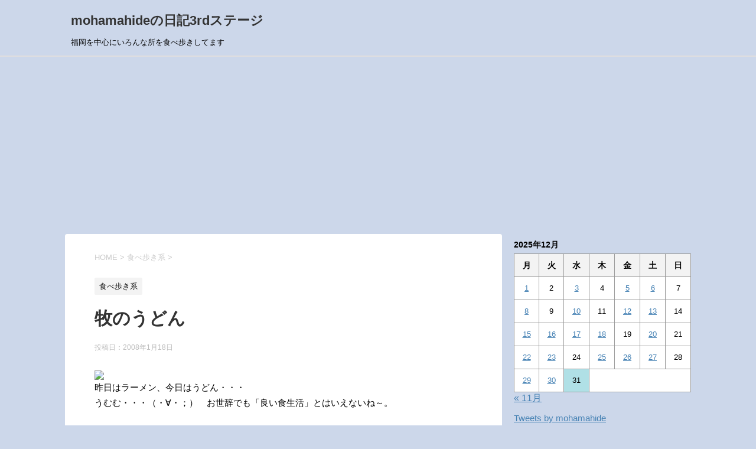

--- FILE ---
content_type: text/html; charset=UTF-8
request_url: https://mohamahide.com/tabearuki/%E7%89%A7%E3%81%AE%E3%81%86%E3%81%A9%E3%82%93
body_size: 16005
content:
<!DOCTYPE html>
<!--[if lt IE 7]>
<html class="ie6" lang="ja"> <![endif]-->
<!--[if IE 7]>
<html class="i7" lang="ja"> <![endif]-->
<!--[if IE 8]>
<html class="ie" lang="ja"> <![endif]-->
<!--[if gt IE 8]><!-->
<html lang="ja">
	<!--<![endif]-->
	<head prefix="og: http://ogp.me/ns# fb: http://ogp.me/ns/fb# article: http://ogp.me/ns/article#">
		<meta charset="UTF-8" >
		<meta name="viewport" content="width=device-width,initial-scale=1.0,user-scalable=yes">
		<meta name="format-detection" content="telephone=no" >
		
		
		<link rel="alternate" type="application/rss+xml" title="mohamahideの日記3rdステージ RSS Feed" href="https://mohamahide.com/feed" />
		<link rel="pingback" href="https://mohamahide.com/xmlrpc.php" >
		<!--[if lt IE 9]>
		<script src="https://mohamahide.com/wp-content/themes/stinger8/js/html5shiv.js"></script>
		<![endif]-->
				<title>牧のうどん &#8211; mohamahideの日記3rdステージ</title>
<meta name='robots' content='max-image-preview:large' />
<link rel='dns-prefetch' href='//webfonts.xserver.jp' />
<link rel='dns-prefetch' href='//ajax.googleapis.com' />
<link rel='dns-prefetch' href='//stats.wp.com' />
<link rel='dns-prefetch' href='//www.googletagmanager.com' />
<link rel='dns-prefetch' href='//pagead2.googlesyndication.com' />
<link rel='preconnect' href='//c0.wp.com' />
<script type="text/javascript" id="wpp-js" src="https://mohamahide.com/wp-content/plugins/wordpress-popular-posts/assets/js/wpp.min.js?ver=7.2.0" data-sampling="0" data-sampling-rate="100" data-api-url="https://mohamahide.com/wp-json/wordpress-popular-posts" data-post-id="507" data-token="5e963923b5" data-lang="0" data-debug="0"></script>
<link rel="alternate" title="oEmbed (JSON)" type="application/json+oembed" href="https://mohamahide.com/wp-json/oembed/1.0/embed?url=https%3A%2F%2Fmohamahide.com%2Ftabearuki%2F%25e7%2589%25a7%25e3%2581%25ae%25e3%2581%2586%25e3%2581%25a9%25e3%2582%2593" />
<link rel="alternate" title="oEmbed (XML)" type="text/xml+oembed" href="https://mohamahide.com/wp-json/oembed/1.0/embed?url=https%3A%2F%2Fmohamahide.com%2Ftabearuki%2F%25e7%2589%25a7%25e3%2581%25ae%25e3%2581%2586%25e3%2581%25a9%25e3%2582%2593&#038;format=xml" />
<style id='wp-img-auto-sizes-contain-inline-css' type='text/css'>
img:is([sizes=auto i],[sizes^="auto," i]){contain-intrinsic-size:3000px 1500px}
/*# sourceURL=wp-img-auto-sizes-contain-inline-css */
</style>
<style id='wp-emoji-styles-inline-css' type='text/css'>

	img.wp-smiley, img.emoji {
		display: inline !important;
		border: none !important;
		box-shadow: none !important;
		height: 1em !important;
		width: 1em !important;
		margin: 0 0.07em !important;
		vertical-align: -0.1em !important;
		background: none !important;
		padding: 0 !important;
	}
/*# sourceURL=wp-emoji-styles-inline-css */
</style>
<style id='wp-block-library-inline-css' type='text/css'>
:root{--wp-block-synced-color:#7a00df;--wp-block-synced-color--rgb:122,0,223;--wp-bound-block-color:var(--wp-block-synced-color);--wp-editor-canvas-background:#ddd;--wp-admin-theme-color:#007cba;--wp-admin-theme-color--rgb:0,124,186;--wp-admin-theme-color-darker-10:#006ba1;--wp-admin-theme-color-darker-10--rgb:0,107,160.5;--wp-admin-theme-color-darker-20:#005a87;--wp-admin-theme-color-darker-20--rgb:0,90,135;--wp-admin-border-width-focus:2px}@media (min-resolution:192dpi){:root{--wp-admin-border-width-focus:1.5px}}.wp-element-button{cursor:pointer}:root .has-very-light-gray-background-color{background-color:#eee}:root .has-very-dark-gray-background-color{background-color:#313131}:root .has-very-light-gray-color{color:#eee}:root .has-very-dark-gray-color{color:#313131}:root .has-vivid-green-cyan-to-vivid-cyan-blue-gradient-background{background:linear-gradient(135deg,#00d084,#0693e3)}:root .has-purple-crush-gradient-background{background:linear-gradient(135deg,#34e2e4,#4721fb 50%,#ab1dfe)}:root .has-hazy-dawn-gradient-background{background:linear-gradient(135deg,#faaca8,#dad0ec)}:root .has-subdued-olive-gradient-background{background:linear-gradient(135deg,#fafae1,#67a671)}:root .has-atomic-cream-gradient-background{background:linear-gradient(135deg,#fdd79a,#004a59)}:root .has-nightshade-gradient-background{background:linear-gradient(135deg,#330968,#31cdcf)}:root .has-midnight-gradient-background{background:linear-gradient(135deg,#020381,#2874fc)}:root{--wp--preset--font-size--normal:16px;--wp--preset--font-size--huge:42px}.has-regular-font-size{font-size:1em}.has-larger-font-size{font-size:2.625em}.has-normal-font-size{font-size:var(--wp--preset--font-size--normal)}.has-huge-font-size{font-size:var(--wp--preset--font-size--huge)}.has-text-align-center{text-align:center}.has-text-align-left{text-align:left}.has-text-align-right{text-align:right}.has-fit-text{white-space:nowrap!important}#end-resizable-editor-section{display:none}.aligncenter{clear:both}.items-justified-left{justify-content:flex-start}.items-justified-center{justify-content:center}.items-justified-right{justify-content:flex-end}.items-justified-space-between{justify-content:space-between}.screen-reader-text{border:0;clip-path:inset(50%);height:1px;margin:-1px;overflow:hidden;padding:0;position:absolute;width:1px;word-wrap:normal!important}.screen-reader-text:focus{background-color:#ddd;clip-path:none;color:#444;display:block;font-size:1em;height:auto;left:5px;line-height:normal;padding:15px 23px 14px;text-decoration:none;top:5px;width:auto;z-index:100000}html :where(.has-border-color){border-style:solid}html :where([style*=border-top-color]){border-top-style:solid}html :where([style*=border-right-color]){border-right-style:solid}html :where([style*=border-bottom-color]){border-bottom-style:solid}html :where([style*=border-left-color]){border-left-style:solid}html :where([style*=border-width]){border-style:solid}html :where([style*=border-top-width]){border-top-style:solid}html :where([style*=border-right-width]){border-right-style:solid}html :where([style*=border-bottom-width]){border-bottom-style:solid}html :where([style*=border-left-width]){border-left-style:solid}html :where(img[class*=wp-image-]){height:auto;max-width:100%}:where(figure){margin:0 0 1em}html :where(.is-position-sticky){--wp-admin--admin-bar--position-offset:var(--wp-admin--admin-bar--height,0px)}@media screen and (max-width:600px){html :where(.is-position-sticky){--wp-admin--admin-bar--position-offset:0px}}

/*# sourceURL=wp-block-library-inline-css */
</style><style id='global-styles-inline-css' type='text/css'>
:root{--wp--preset--aspect-ratio--square: 1;--wp--preset--aspect-ratio--4-3: 4/3;--wp--preset--aspect-ratio--3-4: 3/4;--wp--preset--aspect-ratio--3-2: 3/2;--wp--preset--aspect-ratio--2-3: 2/3;--wp--preset--aspect-ratio--16-9: 16/9;--wp--preset--aspect-ratio--9-16: 9/16;--wp--preset--color--black: #000000;--wp--preset--color--cyan-bluish-gray: #abb8c3;--wp--preset--color--white: #ffffff;--wp--preset--color--pale-pink: #f78da7;--wp--preset--color--vivid-red: #cf2e2e;--wp--preset--color--luminous-vivid-orange: #ff6900;--wp--preset--color--luminous-vivid-amber: #fcb900;--wp--preset--color--light-green-cyan: #7bdcb5;--wp--preset--color--vivid-green-cyan: #00d084;--wp--preset--color--pale-cyan-blue: #8ed1fc;--wp--preset--color--vivid-cyan-blue: #0693e3;--wp--preset--color--vivid-purple: #9b51e0;--wp--preset--gradient--vivid-cyan-blue-to-vivid-purple: linear-gradient(135deg,rgb(6,147,227) 0%,rgb(155,81,224) 100%);--wp--preset--gradient--light-green-cyan-to-vivid-green-cyan: linear-gradient(135deg,rgb(122,220,180) 0%,rgb(0,208,130) 100%);--wp--preset--gradient--luminous-vivid-amber-to-luminous-vivid-orange: linear-gradient(135deg,rgb(252,185,0) 0%,rgb(255,105,0) 100%);--wp--preset--gradient--luminous-vivid-orange-to-vivid-red: linear-gradient(135deg,rgb(255,105,0) 0%,rgb(207,46,46) 100%);--wp--preset--gradient--very-light-gray-to-cyan-bluish-gray: linear-gradient(135deg,rgb(238,238,238) 0%,rgb(169,184,195) 100%);--wp--preset--gradient--cool-to-warm-spectrum: linear-gradient(135deg,rgb(74,234,220) 0%,rgb(151,120,209) 20%,rgb(207,42,186) 40%,rgb(238,44,130) 60%,rgb(251,105,98) 80%,rgb(254,248,76) 100%);--wp--preset--gradient--blush-light-purple: linear-gradient(135deg,rgb(255,206,236) 0%,rgb(152,150,240) 100%);--wp--preset--gradient--blush-bordeaux: linear-gradient(135deg,rgb(254,205,165) 0%,rgb(254,45,45) 50%,rgb(107,0,62) 100%);--wp--preset--gradient--luminous-dusk: linear-gradient(135deg,rgb(255,203,112) 0%,rgb(199,81,192) 50%,rgb(65,88,208) 100%);--wp--preset--gradient--pale-ocean: linear-gradient(135deg,rgb(255,245,203) 0%,rgb(182,227,212) 50%,rgb(51,167,181) 100%);--wp--preset--gradient--electric-grass: linear-gradient(135deg,rgb(202,248,128) 0%,rgb(113,206,126) 100%);--wp--preset--gradient--midnight: linear-gradient(135deg,rgb(2,3,129) 0%,rgb(40,116,252) 100%);--wp--preset--font-size--small: 13px;--wp--preset--font-size--medium: 20px;--wp--preset--font-size--large: 36px;--wp--preset--font-size--x-large: 42px;--wp--preset--spacing--20: 0.44rem;--wp--preset--spacing--30: 0.67rem;--wp--preset--spacing--40: 1rem;--wp--preset--spacing--50: 1.5rem;--wp--preset--spacing--60: 2.25rem;--wp--preset--spacing--70: 3.38rem;--wp--preset--spacing--80: 5.06rem;--wp--preset--shadow--natural: 6px 6px 9px rgba(0, 0, 0, 0.2);--wp--preset--shadow--deep: 12px 12px 50px rgba(0, 0, 0, 0.4);--wp--preset--shadow--sharp: 6px 6px 0px rgba(0, 0, 0, 0.2);--wp--preset--shadow--outlined: 6px 6px 0px -3px rgb(255, 255, 255), 6px 6px rgb(0, 0, 0);--wp--preset--shadow--crisp: 6px 6px 0px rgb(0, 0, 0);}:where(.is-layout-flex){gap: 0.5em;}:where(.is-layout-grid){gap: 0.5em;}body .is-layout-flex{display: flex;}.is-layout-flex{flex-wrap: wrap;align-items: center;}.is-layout-flex > :is(*, div){margin: 0;}body .is-layout-grid{display: grid;}.is-layout-grid > :is(*, div){margin: 0;}:where(.wp-block-columns.is-layout-flex){gap: 2em;}:where(.wp-block-columns.is-layout-grid){gap: 2em;}:where(.wp-block-post-template.is-layout-flex){gap: 1.25em;}:where(.wp-block-post-template.is-layout-grid){gap: 1.25em;}.has-black-color{color: var(--wp--preset--color--black) !important;}.has-cyan-bluish-gray-color{color: var(--wp--preset--color--cyan-bluish-gray) !important;}.has-white-color{color: var(--wp--preset--color--white) !important;}.has-pale-pink-color{color: var(--wp--preset--color--pale-pink) !important;}.has-vivid-red-color{color: var(--wp--preset--color--vivid-red) !important;}.has-luminous-vivid-orange-color{color: var(--wp--preset--color--luminous-vivid-orange) !important;}.has-luminous-vivid-amber-color{color: var(--wp--preset--color--luminous-vivid-amber) !important;}.has-light-green-cyan-color{color: var(--wp--preset--color--light-green-cyan) !important;}.has-vivid-green-cyan-color{color: var(--wp--preset--color--vivid-green-cyan) !important;}.has-pale-cyan-blue-color{color: var(--wp--preset--color--pale-cyan-blue) !important;}.has-vivid-cyan-blue-color{color: var(--wp--preset--color--vivid-cyan-blue) !important;}.has-vivid-purple-color{color: var(--wp--preset--color--vivid-purple) !important;}.has-black-background-color{background-color: var(--wp--preset--color--black) !important;}.has-cyan-bluish-gray-background-color{background-color: var(--wp--preset--color--cyan-bluish-gray) !important;}.has-white-background-color{background-color: var(--wp--preset--color--white) !important;}.has-pale-pink-background-color{background-color: var(--wp--preset--color--pale-pink) !important;}.has-vivid-red-background-color{background-color: var(--wp--preset--color--vivid-red) !important;}.has-luminous-vivid-orange-background-color{background-color: var(--wp--preset--color--luminous-vivid-orange) !important;}.has-luminous-vivid-amber-background-color{background-color: var(--wp--preset--color--luminous-vivid-amber) !important;}.has-light-green-cyan-background-color{background-color: var(--wp--preset--color--light-green-cyan) !important;}.has-vivid-green-cyan-background-color{background-color: var(--wp--preset--color--vivid-green-cyan) !important;}.has-pale-cyan-blue-background-color{background-color: var(--wp--preset--color--pale-cyan-blue) !important;}.has-vivid-cyan-blue-background-color{background-color: var(--wp--preset--color--vivid-cyan-blue) !important;}.has-vivid-purple-background-color{background-color: var(--wp--preset--color--vivid-purple) !important;}.has-black-border-color{border-color: var(--wp--preset--color--black) !important;}.has-cyan-bluish-gray-border-color{border-color: var(--wp--preset--color--cyan-bluish-gray) !important;}.has-white-border-color{border-color: var(--wp--preset--color--white) !important;}.has-pale-pink-border-color{border-color: var(--wp--preset--color--pale-pink) !important;}.has-vivid-red-border-color{border-color: var(--wp--preset--color--vivid-red) !important;}.has-luminous-vivid-orange-border-color{border-color: var(--wp--preset--color--luminous-vivid-orange) !important;}.has-luminous-vivid-amber-border-color{border-color: var(--wp--preset--color--luminous-vivid-amber) !important;}.has-light-green-cyan-border-color{border-color: var(--wp--preset--color--light-green-cyan) !important;}.has-vivid-green-cyan-border-color{border-color: var(--wp--preset--color--vivid-green-cyan) !important;}.has-pale-cyan-blue-border-color{border-color: var(--wp--preset--color--pale-cyan-blue) !important;}.has-vivid-cyan-blue-border-color{border-color: var(--wp--preset--color--vivid-cyan-blue) !important;}.has-vivid-purple-border-color{border-color: var(--wp--preset--color--vivid-purple) !important;}.has-vivid-cyan-blue-to-vivid-purple-gradient-background{background: var(--wp--preset--gradient--vivid-cyan-blue-to-vivid-purple) !important;}.has-light-green-cyan-to-vivid-green-cyan-gradient-background{background: var(--wp--preset--gradient--light-green-cyan-to-vivid-green-cyan) !important;}.has-luminous-vivid-amber-to-luminous-vivid-orange-gradient-background{background: var(--wp--preset--gradient--luminous-vivid-amber-to-luminous-vivid-orange) !important;}.has-luminous-vivid-orange-to-vivid-red-gradient-background{background: var(--wp--preset--gradient--luminous-vivid-orange-to-vivid-red) !important;}.has-very-light-gray-to-cyan-bluish-gray-gradient-background{background: var(--wp--preset--gradient--very-light-gray-to-cyan-bluish-gray) !important;}.has-cool-to-warm-spectrum-gradient-background{background: var(--wp--preset--gradient--cool-to-warm-spectrum) !important;}.has-blush-light-purple-gradient-background{background: var(--wp--preset--gradient--blush-light-purple) !important;}.has-blush-bordeaux-gradient-background{background: var(--wp--preset--gradient--blush-bordeaux) !important;}.has-luminous-dusk-gradient-background{background: var(--wp--preset--gradient--luminous-dusk) !important;}.has-pale-ocean-gradient-background{background: var(--wp--preset--gradient--pale-ocean) !important;}.has-electric-grass-gradient-background{background: var(--wp--preset--gradient--electric-grass) !important;}.has-midnight-gradient-background{background: var(--wp--preset--gradient--midnight) !important;}.has-small-font-size{font-size: var(--wp--preset--font-size--small) !important;}.has-medium-font-size{font-size: var(--wp--preset--font-size--medium) !important;}.has-large-font-size{font-size: var(--wp--preset--font-size--large) !important;}.has-x-large-font-size{font-size: var(--wp--preset--font-size--x-large) !important;}
/*# sourceURL=global-styles-inline-css */
</style>

<style id='classic-theme-styles-inline-css' type='text/css'>
/*! This file is auto-generated */
.wp-block-button__link{color:#fff;background-color:#32373c;border-radius:9999px;box-shadow:none;text-decoration:none;padding:calc(.667em + 2px) calc(1.333em + 2px);font-size:1.125em}.wp-block-file__button{background:#32373c;color:#fff;text-decoration:none}
/*# sourceURL=/wp-includes/css/classic-themes.min.css */
</style>
<link rel='stylesheet' id='contact-form-7-css' href='https://mohamahide.com/wp-content/plugins/contact-form-7/includes/css/styles.css?ver=5.7.7' type='text/css' media='all' />
<link rel='stylesheet' id='wordpress-popular-posts-css-css' href='https://mohamahide.com/wp-content/plugins/wordpress-popular-posts/assets/css/wpp.css?ver=7.2.0' type='text/css' media='all' />
<link rel='stylesheet' id='normalize-css' href='https://mohamahide.com/wp-content/themes/stinger8/css/normalize.css?ver=1.5.9' type='text/css' media='all' />
<link rel='stylesheet' id='font-awesome-css' href='https://mohamahide.com/wp-content/themes/stinger8/css/fontawesome/css/font-awesome.min.css?ver=4.5.0' type='text/css' media='all' />
<link rel='stylesheet' id='style-css' href='https://mohamahide.com/wp-content/themes/stinger8/style.css?ver=6.9' type='text/css' media='all' />
<script type="text/javascript" src="//ajax.googleapis.com/ajax/libs/jquery/1.11.3/jquery.min.js?ver=1.11.3" id="jquery-js"></script>
<script type="text/javascript" src="//webfonts.xserver.jp/js/xserverv3.js?fadein=0&amp;ver=2.0.9" id="typesquare_std-js"></script>
<link rel="https://api.w.org/" href="https://mohamahide.com/wp-json/" /><link rel="alternate" title="JSON" type="application/json" href="https://mohamahide.com/wp-json/wp/v2/posts/507" /><link rel="canonical" href="https://mohamahide.com/tabearuki/%e7%89%a7%e3%81%ae%e3%81%86%e3%81%a9%e3%82%93" />
<link rel='shortlink' href='https://mohamahide.com/?p=507' />
<meta name="generator" content="Site Kit by Google 1.124.0" /><script type="text/javascript">
	window._se_plugin_version = '8.1.9';
</script>
	<style>img#wpstats{display:none}</style>
		            <style id="wpp-loading-animation-styles">@-webkit-keyframes bgslide{from{background-position-x:0}to{background-position-x:-200%}}@keyframes bgslide{from{background-position-x:0}to{background-position-x:-200%}}.wpp-widget-block-placeholder,.wpp-shortcode-placeholder{margin:0 auto;width:60px;height:3px;background:#dd3737;background:linear-gradient(90deg,#dd3737 0%,#571313 10%,#dd3737 100%);background-size:200% auto;border-radius:3px;-webkit-animation:bgslide 1s infinite linear;animation:bgslide 1s infinite linear}</style>
            
<!-- Site Kit が追加した Google AdSense メタタグ -->
<meta name="google-adsense-platform-account" content="ca-host-pub-2644536267352236">
<meta name="google-adsense-platform-domain" content="sitekit.withgoogle.com">
<!-- Site Kit が追加した End Google AdSense メタタグ -->
<style type="text/css">.recentcomments a{display:inline !important;padding:0 !important;margin:0 !important;}</style><style type="text/css" id="custom-background-css">
body.custom-background { background-color: #ccd7ea; }
</style>
	
<!-- Google AdSense スニペット (Site Kit が追加) -->
<script type="text/javascript" async="async" src="https://pagead2.googlesyndication.com/pagead/js/adsbygoogle.js?client=ca-pub-7632030775577871&amp;host=ca-host-pub-2644536267352236" crossorigin="anonymous"></script>

<!-- (ここまで) Google AdSense スニペット (Site Kit が追加) -->

<!-- Jetpack Open Graph Tags -->
<meta property="og:type" content="article" />
<meta property="og:title" content="牧のうどん" />
<meta property="og:url" content="https://mohamahide.com/tabearuki/%e7%89%a7%e3%81%ae%e3%81%86%e3%81%a9%e3%82%93" />
<meta property="og:description" content="昨日はラーメン、今日はうどん・・・ うむむ・・・（・∀・；）　お世辞でも「良い食生活」とはいえないね～。 しか&hellip;" />
<meta property="article:published_time" content="2008-01-17T16:44:26+00:00" />
<meta property="article:modified_time" content="2008-01-17T16:44:26+00:00" />
<meta property="og:site_name" content="mohamahideの日記3rdステージ" />
<meta property="og:image" content="https://mohamahide.com/wp-content/uploads/2020/01/cropped-1463139.jpg" />
<meta property="og:image:width" content="512" />
<meta property="og:image:height" content="512" />
<meta property="og:image:alt" content="" />
<meta property="og:locale" content="ja_JP" />
<meta name="twitter:text:title" content="牧のうどん" />
<meta name="twitter:image" content="https://mohamahide.com/wp-content/uploads/2020/01/cropped-1463139-270x270.jpg" />
<meta name="twitter:card" content="summary" />

<!-- End Jetpack Open Graph Tags -->
<script data-ad-client="ca-pub-7632030775577871" async src="https://pagead2.googlesyndication.com/pagead/js/adsbygoogle.js"></script>
<link rel="icon" href="https://mohamahide.com/wp-content/uploads/2020/01/cropped-1463139-32x32.jpg" sizes="32x32" />
<link rel="icon" href="https://mohamahide.com/wp-content/uploads/2020/01/cropped-1463139-192x192.jpg" sizes="192x192" />
<link rel="apple-touch-icon" href="https://mohamahide.com/wp-content/uploads/2020/01/cropped-1463139-180x180.jpg" />
<meta name="msapplication-TileImage" content="https://mohamahide.com/wp-content/uploads/2020/01/cropped-1463139-270x270.jpg" />
		<meta name="google-site-verification" content="yS0mNtx_0JkM9WASAnmn8x1OsakQQPj-pzWmVIga4bA" />
	</head>
	<body class="wp-singular post-template-default single single-post postid-507 single-format-standard custom-background wp-theme-stinger8" >

			<div id="st-ami">
				<div id="wrapper">
				<div id="wrapper-in">
					<header>
						<div id="headbox-bg">
							<div class="clearfix" id="headbox">
								<nav id="s-navi" class="pcnone">
	<dl class="acordion">
		<dt class="trigger">
			<p><span class="op"><i class="fa fa-bars"></i></span></p>
		</dt>

		<dd class="acordion_tree">
						<div class="menu-%e3%82%b9%e3%83%9e%e3%83%9b-container"><ul id="menu-%e3%82%b9%e3%83%9e%e3%83%9b" class="menu"><li id="menu-item-89" class="menu-item menu-item-type-post_type menu-item-object-page menu-item-89"><a href="https://mohamahide.com/mail">お問い合わせ</a></li>
</ul></div>			<div class="clear"></div>

		</dd>
	</dl>
</nav>
									<div id="header-l">
									<!-- ロゴ又はブログ名 -->
									<p class="sitename">
										<a href="https://mohamahide.com/">
											mohamahideの日記3rdステージ										</a>
									</p>
									<!-- ロゴ又はブログ名ここまで -->
									<!-- キャプション -->
																			<p class="descr">
											福岡を中心にいろんな所を食べ歩きしてます										</p>
																		</div><!-- /#header-l -->

							</div><!-- /#headbox-bg -->
						</div><!-- /#headbox clearfix -->

						<div id="gazou-wide">
										<div id="st-menubox">
			<div id="st-menuwide">
							</div>
		</div>
	
							
						</div>
						<!-- /gazou -->

					</header>
					<div id="content-w">
<div id="content" class="clearfix">
	<div id="contentInner">

		<div class="st-main">

			<!-- ぱんくず -->
			<section id="breadcrumb">
			<ol itemscope itemtype="http://schema.org/BreadcrumbList">
					 <li itemprop="itemListElement" itemscope
      itemtype="http://schema.org/ListItem"><a href="https://mohamahide.com" itemprop="item"><span itemprop="name">HOME</span></a> > <meta itemprop="position" content="1" /></li>
									<li itemprop="itemListElement" itemscope
      itemtype="http://schema.org/ListItem"><a href="https://mohamahide.com/category/tabearuki" itemprop="item">
					<span itemprop="name">食べ歩き系</span> </a> &gt;<meta itemprop="position" content="2" /></li> 
							</ol>
			</section>
			<!--/ ぱんくず -->

			<div id="post-507" class="st-post post-507 post type-post status-publish format-standard hentry category-tabearuki">
				<article>
					<!--ループ開始 -->
										
										<p class="st-catgroup">
					<a href="https://mohamahide.com/category/tabearuki" title="View all posts in 食べ歩き系" rel="category tag"><span class="catname st-catid7">食べ歩き系</span></a>					</p>
									

					<h1 class="entry-title">牧のうどん</h1>

					<div class="blogbox">
						<p><span class="kdate">
															投稿日：<time class="updated" datetime="2008-01-18T01:44:26+0900">2008年1月18日</time>
													</span></p>
					</div>

					<div class="mainbox">
							<div class="entry-content">
								<p><img decoding="async" src="https://blogimg.goo.ne.jp/user_image/7d/12/b8330ca60580bcf9e1cc991c3268f3fb.jpg"><br />
昨日はラーメン、今日はうどん・・・<br />
うむむ・・・（・∀・；）　お世辞でも「良い食生活」とはいえないね～。</p>
<p>しかし、本日は原兄ちゃんのおごりだったんで、喜んで連れてってもらい候！</p>
<p>はい！<font size="5" color="blue" style="line-height:160%;"><b>『牧のうどん』</b></font><br />
福岡市民でこのうどん屋さんを知らない人はいないでしょ！<br />
ちなみにおれっちは久留米市民（鳥栖市民でもあった）だから２０歳を越えて知ったけどね。</p>
<p>他県の方も見てるかもしれないので、一応書きますが・・・<br />
ここのうどん屋、どんぶりに対してのうどんの量が多いんダス。<br />
となると、スープも少なめになるんだけど、うどんがスープをグイグイ吸っていくから、余計に少なくなっていくんだ。<br />
なので、この店では、うどんが運ばれてくるのと一緒に<br />
<font size="5" color="black" style="line-height:160%;"><b><i>スープが入ったヤカンがくる！</i></b></font><br />
初めて来た時は<font size="4" color="red" style="line-height:160%;"><b>「なんかの冗談か？」</b></font>と思ったもん！</p>
<p><img decoding="async" src="http://blogimg.goo.ne.jp/user_image/0c/08/fb9b0ff3acc177807deb252b86345b47.jpg"></p>
<p><font size="5" color="yellow" style="line-height:160%;"><b>ねっ！</b></font>ちゃんとスープを足してるっしょ！</p>
<p>おごってもらってなんだけど、美味しい部類には入らないうどん屋さんではあるが、たまに行きたくなるんだよね～♪<br />
今回来たのは２年ぶりくらい。久々の味＆おごりだったんで、美味しく頂きましたよ(^^)v</p>
							</div>
						<div class="adbox">

				
	
							
	</div>
		
							
					</div><!-- .mainboxここまで -->
	
							<div class="sns">
	<ul class="clearfix">
		<!--ツイートボタン-->
		<li class="twitter"> 
		<a onclick="window.open('//twitter.com/intent/tweet?url=https%3A%2F%2Fmohamahide.com%2Ftabearuki%2F%25e7%2589%25a7%25e3%2581%25ae%25e3%2581%2586%25e3%2581%25a9%25e3%2582%2593&text=%E7%89%A7%E3%81%AE%E3%81%86%E3%81%A9%E3%82%93&tw_p=tweetbutton', '', 'width=500,height=450'); return false;"><i class="fa fa-twitter"></i><span class="snstext " >Twitter</span></a>
		</li>

		<!--Facebookボタン-->      
		<li class="facebook">
		<a href="//www.facebook.com/sharer.php?src=bm&u=https%3A%2F%2Fmohamahide.com%2Ftabearuki%2F%25e7%2589%25a7%25e3%2581%25ae%25e3%2581%2586%25e3%2581%25a9%25e3%2582%2593&t=%E7%89%A7%E3%81%AE%E3%81%86%E3%81%A9%E3%82%93" target="_blank"><i class="fa fa-facebook"></i><span class="snstext " >Facebook</span>
		</a>
		</li>

		<!--Google+1ボタン-->
		<li class="googleplus">
		<a href="https://plus.google.com/share?url=https%3A%2F%2Fmohamahide.com%2Ftabearuki%2F%25e7%2589%25a7%25e3%2581%25ae%25e3%2581%2586%25e3%2581%25a9%25e3%2582%2593" target="_blank"><i class="fa fa-google-plus"></i><span class="snstext " >Google+</span></a>
		</li>

		<!--ポケットボタン-->      
		<li class="pocket">
		<a onclick="window.open('//getpocket.com/edit?url=https%3A%2F%2Fmohamahide.com%2Ftabearuki%2F%25e7%2589%25a7%25e3%2581%25ae%25e3%2581%2586%25e3%2581%25a9%25e3%2582%2593&title=%E7%89%A7%E3%81%AE%E3%81%86%E3%81%A9%E3%82%93', '', 'width=500,height=350'); return false;"><i class="fa fa-get-pocket"></i><span class="snstext " >Pocket</span></a></li>

		<!--はてブボタン-->  
		<li class="hatebu">       
			<a href="//b.hatena.ne.jp/entry/https://mohamahide.com/tabearuki/%e7%89%a7%e3%81%ae%e3%81%86%e3%81%a9%e3%82%93" class="hatena-bookmark-button" data-hatena-bookmark-layout="simple" title="牧のうどん"><span style="font-weight:bold" class="fa-hatena">B!</span><span class="snstext " >はてブ</span>
			</a><script type="text/javascript" src="//b.st-hatena.com/js/bookmark_button.js" charset="utf-8" async="async"></script>

		</li>

		<!--LINEボタン-->   
		<li class="line">
		<a href="//line.me/R/msg/text/?%E7%89%A7%E3%81%AE%E3%81%86%E3%81%A9%E3%82%93%0Ahttps%3A%2F%2Fmohamahide.com%2Ftabearuki%2F%25e7%2589%25a7%25e3%2581%25ae%25e3%2581%2586%25e3%2581%25a9%25e3%2582%2593" target="_blank"><i class="fa fa-comment" aria-hidden="true"></i><span class="snstext" >LINE</span></a>
		</li>     
	</ul>

	</div> 

						<p class="tagst">
							<i class="fa fa-folder-open-o" aria-hidden="true"></i>-<a href="https://mohamahide.com/category/tabearuki" rel="category tag">食べ歩き系</a><br/>
													</p>

					<p>執筆者：<a href="https://mohamahide.com/author/hideaki" title="hide の投稿" rel="author">hide</a></p>


										<!--ループ終了-->
			</article>

					<div class="st-aside">

						<hr class="hrcss" />
<div id="comments">
     
          <ol class="commets-list">
               		<li class="comment even thread-even depth-1" id="comment-95">
				<div id="div-comment-95" class="comment-body">
				<div class="comment-author vcard">
			<img alt='' src='https://secure.gravatar.com/avatar/?s=55&#038;d=mm&#038;r=g' srcset='https://secure.gravatar.com/avatar/?s=110&#038;d=mm&#038;r=g 2x' class='avatar avatar-55 photo avatar-default' height='55' width='55' loading='lazy' decoding='async'/>			<cite class="fn">ハラ・ケノービ</cite> <span class="says">より:</span>		</div>
		
		<div class="comment-meta commentmetadata">
			<a href="https://mohamahide.com/tabearuki/%e7%89%a7%e3%81%ae%e3%81%86%e3%81%a9%e3%82%93#comment-95">2008年1月26日 10:38 AM</a>		</div>

		<p>Unknown</p>
<p>…なぁ～にぃ～(゜Д゜)。『牧のうどん』が美味しくないだと～！！…じゃあ夜勤明けでしょっちゅう食ってるオレはど～なんだ！！ヽ(*｀Д´)ノ。…モリモッチィさんどー思います？(´・ω・｀)。</p>

		<div class="reply"><a rel="nofollow" class="comment-reply-link" href="https://mohamahide.com/tabearuki/%e7%89%a7%e3%81%ae%e3%81%86%e3%81%a9%e3%82%93?replytocom=95#respond" data-commentid="95" data-postid="507" data-belowelement="div-comment-95" data-respondelement="respond" data-replyto="ハラ・ケノービ に返信" aria-label="ハラ・ケノービ に返信">返信</a></div>
				</div>
				</li><!-- #comment-## -->
          </ol>
          	<div id="respond" class="comment-respond">
		<p id="st-reply-title" class="comment-reply-title">comment <small><a rel="nofollow" id="cancel-comment-reply-link" href="/tabearuki/%E7%89%A7%E3%81%AE%E3%81%86%E3%81%A9%E3%82%93#respond" style="display:none;">コメントをキャンセル</a></small></p><form action="https://mohamahide.com/wp-comments-post.php" method="post" id="commentform" class="comment-form"><p class="comment-notes"><span id="email-notes">メールアドレスが公開されることはありません。</span> <span class="required-field-message"><span class="required">※</span> が付いている欄は必須項目です</span></p><p class="comment-form-comment"><label for="comment">コメント <span class="required">※</span></label> <textarea id="comment" name="comment" cols="45" rows="8" maxlength="65525" required="required"></textarea></p><p class="comment-form-author"><label for="author">名前 <span class="required">※</span></label> <input id="author" name="author" type="text" value="" size="30" maxlength="245" autocomplete="name" required="required" /></p>
<p class="comment-form-email"><label for="email">メール <span class="required">※</span></label> <input id="email" name="email" type="text" value="" size="30" maxlength="100" aria-describedby="email-notes" autocomplete="email" required="required" /></p>
<p class="comment-form-url"><label for="url">サイト</label> <input id="url" name="url" type="text" value="" size="30" maxlength="200" autocomplete="url" /></p>
<p class="comment-form-cookies-consent"><input id="wp-comment-cookies-consent" name="wp-comment-cookies-consent" type="checkbox" value="yes" /> <label for="wp-comment-cookies-consent">次回のコメントで使用するためブラウザーに自分の名前、メールアドレス、サイトを保存する。</label></p>
<p class="form-submit"><input name="submit" type="submit" id="submit" class="submit" value="コメントを送る" /> <input type='hidden' name='comment_post_ID' value='507' id='comment_post_ID' />
<input type='hidden' name='comment_parent' id='comment_parent' value='0' />
</p><p style="display: none;"><input type="hidden" id="akismet_comment_nonce" name="akismet_comment_nonce" value="c442329071" /></p><p style="display: none !important;" class="akismet-fields-container" data-prefix="ak_"><label>&#916;<textarea name="ak_hp_textarea" cols="45" rows="8" maxlength="100"></textarea></label><input type="hidden" id="ak_js_1" name="ak_js" value="150"/><script>document.getElementById( "ak_js_1" ).setAttribute( "value", ( new Date() ).getTime() );</script></p></form>	</div><!-- #respond -->
	</div>

<!-- END singer -->

						<!--関連記事-->
						<p class="point"><span class="point-in">関連記事</span></p>
<div class="kanren">
							<dl class="clearfix">
				<dt><a href="https://mohamahide.com/tabearuki/cafe%e3%80%80%ef%bd%94%ef%bd%88%ef%bd%85%e3%80%80%ef%bd%8c%ef%bd%81%ef%bd%95%ef%bd%8e%ef%bd%83%ef%bd%88">
													<img src="https://mohamahide.com/wp-content/themes/stinger8/images/no-img.png" alt="no image" title="no image" width="100" height="100" />
											</a></dt>
				<dd>
					<p class="kanren-t"><a href="https://mohamahide.com/tabearuki/cafe%e3%80%80%ef%bd%94%ef%bd%88%ef%bd%85%e3%80%80%ef%bd%8c%ef%bd%81%ef%bd%95%ef%bd%8e%ef%bd%83%ef%bd%88">
							Cafe　ｔｈｅ　Ｌａｕｎｃｈ						</a></p>

					<div class="smanone2">
						<p>夕ご飯を食べた後、ちょいとお茶したかったんで、カフェを探すことにした。 そんでもって、行ったんのが『Cafe　ｔｈｅ　Ｌａｕｎｃｈ』 最近大名に出来た飲食系のビルの１階にある、オシャレなカフェざんす！ &#8230; </p>
					</div>
				</dd>
			</dl>
					<dl class="clearfix">
				<dt><a href="https://mohamahide.com/tabearuki/%e7%84%bc%e3%81%8d%e9%b3%a5%e3%80%80%e3%81%a8%e3%82%8a%e5%b8%82">
													<img src="https://mohamahide.com/wp-content/themes/stinger8/images/no-img.png" alt="no image" title="no image" width="100" height="100" />
											</a></dt>
				<dd>
					<p class="kanren-t"><a href="https://mohamahide.com/tabearuki/%e7%84%bc%e3%81%8d%e9%b3%a5%e3%80%80%e3%81%a8%e3%82%8a%e5%b8%82">
							焼き鳥　とり市						</a></p>

					<div class="smanone2">
						<p>もう一度は諦めてたんだけど、この前、何気に店の横を通ったら 《焼き鳥１本５０円　期間延長！！》 って書いてあるじゃないですか！！（・∀・）イイ!! 山さんと飯食いに行く話はしてたけど、店が決まらなかっ &#8230; </p>
					</div>
				</dd>
			</dl>
					<dl class="clearfix">
				<dt><a href="https://mohamahide.com/tabearuki/%e5%8d%9a%e5%a4%9a%e9%a7%85%e3%81%ae%e3%80%8c%ef%bd%93%ef%bd%88%ef%bd%89%ef%bd%92%ef%bd%8f%ef%bd%99%ef%bd%81%e3%80%8d%e3%81%a7%e8%b3%bc%e5%85%a5%ef%bc%81">
													<img src="https://mohamahide.com/wp-content/themes/stinger8/images/no-img.png" alt="no image" title="no image" width="100" height="100" />
											</a></dt>
				<dd>
					<p class="kanren-t"><a href="https://mohamahide.com/tabearuki/%e5%8d%9a%e5%a4%9a%e9%a7%85%e3%81%ae%e3%80%8c%ef%bd%93%ef%bd%88%ef%bd%89%ef%bd%92%ef%bd%8f%ef%bd%99%ef%bd%81%e3%80%8d%e3%81%a7%e8%b3%bc%e5%85%a5%ef%bc%81">
							博多駅の「ＳＨＩＲＯＹＡ」で購入！						</a></p>

					<div class="smanone2">
						<p>出来た時は嬉しかったね～～♪</p>
					</div>
				</dd>
			</dl>
					<dl class="clearfix">
				<dt><a href="https://mohamahide.com/tabearuki/%e3%81%93%e3%82%93%e3%81%aa%e3%82%bd%e3%83%95%e3%83%88%e3%82%af%e3%83%aa%e3%83%bc%e3%83%a0%e3%81%8c%e3%81%82%e3%81%a3%e3%81%9f%e3%81%ae%e3%81%8b%ef%bc%81%ef%bc%9f%e3%80%8c%e9%81%93%e3%81%ae%e9%a7%85">
													<img src="https://mohamahide.com/wp-content/themes/stinger8/images/no-img.png" alt="no image" title="no image" width="100" height="100" />
											</a></dt>
				<dd>
					<p class="kanren-t"><a href="https://mohamahide.com/tabearuki/%e3%81%93%e3%82%93%e3%81%aa%e3%82%bd%e3%83%95%e3%83%88%e3%82%af%e3%83%aa%e3%83%bc%e3%83%a0%e3%81%8c%e3%81%82%e3%81%a3%e3%81%9f%e3%81%ae%e3%81%8b%ef%bc%81%ef%bc%9f%e3%80%8c%e9%81%93%e3%81%ae%e9%a7%85">
							こんなソフトクリームがあったのか！？「道の駅　みやま」						</a></p>

					<div class="smanone2">
						<p>平山温泉からの帰り、<br />
たまには下道でゆっくり帰ろうってことになって、</p>
					</div>
				</dd>
			</dl>
					<dl class="clearfix">
				<dt><a href="https://mohamahide.com/tabearuki/%ef%bd%84%ef%bd%8f%ef%bd%87%e3%80%80%ef%bd%88%ef%bd%8f%ef%bd%95%ef%bd%93%ef%bd%85">
													<img src="https://mohamahide.com/wp-content/themes/stinger8/images/no-img.png" alt="no image" title="no image" width="100" height="100" />
											</a></dt>
				<dd>
					<p class="kanren-t"><a href="https://mohamahide.com/tabearuki/%ef%bd%84%ef%bd%8f%ef%bd%87%e3%80%80%ef%bd%88%ef%bd%8f%ef%bd%95%ef%bd%93%ef%bd%85">
							ｄｏｇ　ｈｏｕｓｅ						</a></p>

					<div class="smanone2">
						<p>一番近所にあるお店『ｄｏｇ　ｈｏｕｓｅ』に行ってみました！ 我が家から歩いて１分という近さ！ でありながらも、今まで一度も行ったことなかったんだな～(^_^;) 近すぎていかないってこともあるけどさ～ &#8230; </p>
					</div>
				</dd>
			</dl>
				</div>
						<!--ページナビ-->
						<div class="p-navi clearfix">
							<dl>
																	<dt>PREV</dt>
									<dd>
										<a href="https://mohamahide.com/ra-men/%e4%b8%80%e5%bf%83%e4%ba%ad%e3%83%a9%e3%83%bc%e3%83%a1%e3%83%b3">一心亭ラーメン</a>
									</dd>
																									<dt>NEXT</dt>
									<dd>
										<a href="https://mohamahide.com/movie-music%e7%b3%bb/%ef%bd%97%ef%bd%85%ef%bd%93%ef%bd%94-%ef%bd%8c%ef%bd%89%ef%bd%86%ef%bd%85%e3%80%80%e3%80%8eback-home%e3%80%8f">ＷＥＳＴ ＬＩＦＥ　『BACK HOME』</a>
									</dd>
															</dl>
						</div>
					</div><!-- /st-aside -->

			</div>
			<!--/post-->

		</div><!-- /st-main -->
	</div>
	<!-- /#contentInner -->
	<div id="side">
	<div class="st-aside">

		
		
					<div id="mybox">
				<div class="ad"><div id="calendar_wrap" class="calendar_wrap"><table id="wp-calendar" class="wp-calendar-table">
	<caption>2025年12月</caption>
	<thead>
	<tr>
		<th scope="col" aria-label="月曜日">月</th>
		<th scope="col" aria-label="火曜日">火</th>
		<th scope="col" aria-label="水曜日">水</th>
		<th scope="col" aria-label="木曜日">木</th>
		<th scope="col" aria-label="金曜日">金</th>
		<th scope="col" aria-label="土曜日">土</th>
		<th scope="col" aria-label="日曜日">日</th>
	</tr>
	</thead>
	<tbody>
	<tr><td><a href="https://mohamahide.com/2025/12/01" aria-label="2025年12月1日 に投稿を公開">1</a></td><td>2</td><td><a href="https://mohamahide.com/2025/12/03" aria-label="2025年12月3日 に投稿を公開">3</a></td><td>4</td><td><a href="https://mohamahide.com/2025/12/05" aria-label="2025年12月5日 に投稿を公開">5</a></td><td><a href="https://mohamahide.com/2025/12/06" aria-label="2025年12月6日 に投稿を公開">6</a></td><td>7</td>
	</tr>
	<tr>
		<td><a href="https://mohamahide.com/2025/12/08" aria-label="2025年12月8日 に投稿を公開">8</a></td><td>9</td><td><a href="https://mohamahide.com/2025/12/10" aria-label="2025年12月10日 に投稿を公開">10</a></td><td>11</td><td><a href="https://mohamahide.com/2025/12/12" aria-label="2025年12月12日 に投稿を公開">12</a></td><td><a href="https://mohamahide.com/2025/12/13" aria-label="2025年12月13日 に投稿を公開">13</a></td><td>14</td>
	</tr>
	<tr>
		<td><a href="https://mohamahide.com/2025/12/15" aria-label="2025年12月15日 に投稿を公開">15</a></td><td><a href="https://mohamahide.com/2025/12/16" aria-label="2025年12月16日 に投稿を公開">16</a></td><td><a href="https://mohamahide.com/2025/12/17" aria-label="2025年12月17日 に投稿を公開">17</a></td><td><a href="https://mohamahide.com/2025/12/18" aria-label="2025年12月18日 に投稿を公開">18</a></td><td>19</td><td><a href="https://mohamahide.com/2025/12/20" aria-label="2025年12月20日 に投稿を公開">20</a></td><td>21</td>
	</tr>
	<tr>
		<td><a href="https://mohamahide.com/2025/12/22" aria-label="2025年12月22日 に投稿を公開">22</a></td><td><a href="https://mohamahide.com/2025/12/23" aria-label="2025年12月23日 に投稿を公開">23</a></td><td>24</td><td><a href="https://mohamahide.com/2025/12/25" aria-label="2025年12月25日 に投稿を公開">25</a></td><td><a href="https://mohamahide.com/2025/12/26" aria-label="2025年12月26日 に投稿を公開">26</a></td><td><a href="https://mohamahide.com/2025/12/27" aria-label="2025年12月27日 に投稿を公開">27</a></td><td>28</td>
	</tr>
	<tr>
		<td><a href="https://mohamahide.com/2025/12/29" aria-label="2025年12月29日 に投稿を公開">29</a></td><td><a href="https://mohamahide.com/2025/12/30" aria-label="2025年12月30日 に投稿を公開">30</a></td><td id="today">31</td>
		<td class="pad" colspan="4">&nbsp;</td>
	</tr>
	</tbody>
	</table><nav aria-label="前と次の月" class="wp-calendar-nav">
		<span class="wp-calendar-nav-prev"><a href="https://mohamahide.com/2025/11">&laquo; 11月</a></span>
		<span class="pad">&nbsp;</span>
		<span class="wp-calendar-nav-next">&nbsp;</span>
	</nav></div></div><div class="ad">			<div class="textwidget"><p><a class="twitter-timeline" href="https://twitter.com/mohamahide?ref_src=twsrc%5Etfw" data-width="350" data-height="500" data-theme="light">Tweets by mohamahide</a> <script async src="https://platform.twitter.com/widgets.js" charset="utf-8"></script></p>
</div>
		</div><div class="ad"><p class="menu_underh2">カテゴリー</p>
			<ul>
					<li class="cat-item cat-item-5"><a href="https://mohamahide.com/category/weblog">weblog</a> (546)
</li>
	<li class="cat-item cat-item-32"><a href="https://mohamahide.com/category/%e5%b1%85%e5%80%99%ef%bc%88%e9%8a%80%e5%a4%aa%ef%bc%89%e3%83%8d%e3%82%bf">居候（銀太）ネタ</a> (50)
</li>
	<li class="cat-item cat-item-219"><a href="https://mohamahide.com/category/%e3%81%a8%e3%82%89%e5%90%89%e3%80%80%e3%83%8d%e3%82%bf">とら吉　ネタ</a> (15)
</li>
	<li class="cat-item cat-item-7"><a href="https://mohamahide.com/category/tabearuki">食べ歩き系</a> (486)
</li>
	<li class="cat-item cat-item-8"><a href="https://mohamahide.com/category/tabearuki-wasyoku">食べ歩き系（和食）</a> (779)
</li>
	<li class="cat-item cat-item-9"><a href="https://mohamahide.com/category/tabearuki-yousyoku">食べ歩き系（洋食）</a> (632)
</li>
	<li class="cat-item cat-item-10"><a href="https://mohamahide.com/category/tabearuki-tyuuka">食べ歩き系（中華）</a> (268)
</li>
	<li class="cat-item cat-item-11"><a href="https://mohamahide.com/category/tabearuki-izakaya">食べ歩き系（居酒屋）</a> (527)
</li>
	<li class="cat-item cat-item-12"><a href="https://mohamahide.com/category/tabearuki-cafe">食べ歩き系（カフェ）</a> (396)
</li>
	<li class="cat-item cat-item-13"><a href="https://mohamahide.com/category/tabearuki-curry">食べ歩き系（カレー）</a> (412)
</li>
	<li class="cat-item cat-item-321"><a href="https://mohamahide.com/category/%e9%a3%9f%e3%81%b9%e6%ad%a9%e3%81%8d%e7%b3%bb%ef%bc%88%e3%83%91%e3%83%b3%ef%bc%89">食べ歩き系（パン）</a> (62)
</li>
	<li class="cat-item cat-item-15"><a href="https://mohamahide.com/category/ra-men">ラーメン</a> (408)
</li>
	<li class="cat-item cat-item-16"><a href="https://mohamahide.com/category/udon">うどん</a> (229)
</li>
	<li class="cat-item cat-item-14"><a href="https://mohamahide.com/category/tabearuki-men">食べ歩き系（麺類）</a> (126)
</li>
	<li class="cat-item cat-item-17"><a href="https://mohamahide.com/category/drive">ドライブ（観光）など</a> (236)
</li>
	<li class="cat-item cat-item-18"><a href="https://mohamahide.com/category/onsen-kumamoto">温泉（熊本）</a> (110)
</li>
	<li class="cat-item cat-item-19"><a href="https://mohamahide.com/category/onsen-oita">温泉（大分）</a> (81)
</li>
	<li class="cat-item cat-item-20"><a href="https://mohamahide.com/category/onsen-other">温泉（その他）</a> (79)
</li>
	<li class="cat-item cat-item-21"><a href="https://mohamahide.com/category/cooking">クッキング</a> (169)
</li>
	<li class="cat-item cat-item-1"><a href="https://mohamahide.com/category/%e6%9c%aa%e5%88%86%e9%a1%9e">未分類</a> (15)
</li>
	<li class="cat-item cat-item-22"><a href="https://mohamahide.com/category/nandemonaihi">なんでもない日</a> (375)
</li>
	<li class="cat-item cat-item-24"><a href="https://mohamahide.com/category/jimoto">地元ネタ</a> (176)
</li>
	<li class="cat-item cat-item-25"><a href="https://mohamahide.com/category/world">海外ネタ</a> (121)
</li>
	<li class="cat-item cat-item-27"><a href="https://mohamahide.com/category/taiwan">海外ネタ（台湾）</a> (59)
</li>
	<li class="cat-item cat-item-34"><a href="https://mohamahide.com/category/%e6%b5%b7%e5%a4%96%e3%83%8d%e3%82%bf%ef%bc%88%e3%82%b7%e3%83%b3%e3%82%ac%e3%83%9d%e3%83%bc%e3%83%ab%ef%bc%89">海外ネタ（シンガポール）</a> (37)
</li>
	<li class="cat-item cat-item-2251"><a href="https://mohamahide.com/category/%e6%b5%b7%e5%a4%96%e3%83%8d%e3%82%bf%ef%bc%88%e3%83%99%e3%83%88%e3%83%8a%e3%83%a0%e3%83%bb%e3%83%8f%e3%83%8e%e3%82%a4%ef%bc%89">海外ネタ（ベトナム・ハノイ）</a> (12)
</li>
	<li class="cat-item cat-item-31"><a href="https://mohamahide.com/category/movie-music%e7%b3%bb">movie &amp; music系</a> (167)
</li>
			</ul>

			</div><div class="ad"><p class="menu_underh2">最近のコメント</p><ul id="recentcomments"><li class="recentcomments"><a href="https://mohamahide.com/tabearuki-izakaya/%e3%80%8c%e9%b6%8f%e6%96%99%e7%90%86%e5%b0%82%e9%96%80%e5%ba%97-%e3%83%88%e3%83%aa%e3%83%a4%e3%83%9e%e3%83%ab%e3%83%8f%e3%83%81-%e6%ac%a1%e9%83%8e%e4%b8%b8%e5%ba%97%e3%80%8d%e3%81%a7%e6%89%93%e3%81%a1#comment-9091">「鶏料理専門店 トリヤマルハチ 次郎丸店」で打ち上げしてきた！</a> に <span class="comment-author-link">hide</span> より</li><li class="recentcomments"><a href="https://mohamahide.com/tabearuki-cafe/%e3%80%8c%e7%86%b1%e6%8d%a8%e3%80%8d%e3%81%a7%e3%82%af%e3%83%bc%e3%83%aa%e3%83%b3%e3%82%b0%ef%bc%86%e7%b3%96%e5%88%86%e8%a3%9c%e7%b5%a6%e2%99%aa#comment-9088">「熱捨」でクーリング＆糖分補給♪</a> に <span class="comment-author-link">hide</span> より</li><li class="recentcomments"><a href="https://mohamahide.com/tabearuki-cafe/%e3%80%8c%e7%86%b1%e6%8d%a8%e3%80%8d%e3%81%a7%e3%82%af%e3%83%bc%e3%83%aa%e3%83%b3%e3%82%b0%ef%bc%86%e7%b3%96%e5%88%86%e8%a3%9c%e7%b5%a6%e2%99%aa#comment-9078">「熱捨」でクーリング＆糖分補給♪</a> に <span class="comment-author-link">ノブトモ親父</span> より</li><li class="recentcomments"><a href="https://mohamahide.com/tabearuki-izakaya/%e3%80%8c%e9%b6%8f%e6%96%99%e7%90%86%e5%b0%82%e9%96%80%e5%ba%97-%e3%83%88%e3%83%aa%e3%83%a4%e3%83%9e%e3%83%ab%e3%83%8f%e3%83%81-%e6%ac%a1%e9%83%8e%e4%b8%b8%e5%ba%97%e3%80%8d%e3%81%a7%e6%89%93%e3%81%a1#comment-9077">「鶏料理専門店 トリヤマルハチ 次郎丸店」で打ち上げしてきた！</a> に <span class="comment-author-link">ノブトモ親父</span> より</li><li class="recentcomments"><a href="https://mohamahide.com/tabearuki-yousyoku/%e5%9f%8e%e5%8d%97%e5%8c%ba%e5%88%a5%e5%ba%9c%e3%81%ab%e3%83%94%e3%83%83%e3%83%84%e3%82%a1%e3%81%ae%e3%81%8a%e5%ba%97%e3%80%8c%e3%83%94%e3%83%83%e3%83%84%e3%82%a7%e3%83%aa%e3%82%a2-%e3%82%b5%e3%82%a4#comment-7091">城南区別府にピッツァのお店「ピッツェリア サイドパイプ」を発見！</a> に <span class="comment-author-link">hide</span> より</li></ul></div><div class="ad"><div id="search">
	<form method="get" id="searchform" action="https://mohamahide.com/">
		<label class="hidden" for="s">
					</label>
		<input type="text" placeholder="検索するテキストを入力" value="" name="s" id="s" />
		<input type="image" src="https://mohamahide.com/wp-content/themes/stinger8/images/search.png" alt="検索" id="searchsubmit" />
	</form>
</div>
<!-- /stinger --> </div>			</div>
				<!-- 追尾広告エリア -->
		<div id="scrollad">
							<div class="ad">			<div class="textwidget"></div>
		</div>					</div>
		<!-- 追尾広告エリアここまで -->
	</div>
</div>
<!-- /#side -->
</div>
<!--/#content -->
</div><!-- /contentw -->
<footer>
<div id="footer">
<div id="footer-in">
<div class="footermenubox clearfix "><ul id="menu-%e3%83%95%e3%83%83%e3%82%bf%e3%83%bc" class="footermenust"><li id="menu-item-90" class="menu-item menu-item-type-post_type menu-item-object-page menu-item-90"><a href="https://mohamahide.com/mail">お問い合わせ</a></li>
</ul></div>	<div class="footer-wbox clearfix">

		<div class="footer-c">
			<!-- フッターのメインコンテンツ -->
			<p class="footerlogo">
			<!-- ロゴ又はブログ名 -->
									<a href="https://mohamahide.com/">
									mohamahideの日記3rdステージ									</a>
							</p>

			<p>
				<a href="https://mohamahide.com/">福岡を中心にいろんな所を食べ歩きしてます</a>
			</p>
		</div>
	</div>

	<p class="copy">Copyright&copy;
		mohamahideの日記3rdステージ		,
		2025		All Rights Reserved.</p>

</div>
</div>
</footer>
</div>
<!-- /#wrapperin -->
</div>
<!-- /#wrapper -->
</div><!-- /#st-ami -->
<!-- ページトップへ戻る -->
	<div id="page-top"><a href="#wrapper" class="fa fa-angle-up"></a></div>
<!-- ページトップへ戻る　終わり -->
<script type="speculationrules">
{"prefetch":[{"source":"document","where":{"and":[{"href_matches":"/*"},{"not":{"href_matches":["/wp-*.php","/wp-admin/*","/wp-content/uploads/*","/wp-content/*","/wp-content/plugins/*","/wp-content/themes/stinger8/*","/*\\?(.+)"]}},{"not":{"selector_matches":"a[rel~=\"nofollow\"]"}},{"not":{"selector_matches":".no-prefetch, .no-prefetch a"}}]},"eagerness":"conservative"}]}
</script>
<script type="text/javascript" src="https://c0.wp.com/c/6.9/wp-includes/js/comment-reply.min.js" id="comment-reply-js" async="async" data-wp-strategy="async" fetchpriority="low"></script>
<script type="text/javascript" src="https://mohamahide.com/wp-content/plugins/contact-form-7/includes/swv/js/index.js?ver=5.7.7" id="swv-js"></script>
<script type="text/javascript" id="contact-form-7-js-extra">
/* <![CDATA[ */
var wpcf7 = {"api":{"root":"https://mohamahide.com/wp-json/","namespace":"contact-form-7/v1"},"cached":"1"};
//# sourceURL=contact-form-7-js-extra
/* ]]> */
</script>
<script type="text/javascript" src="https://mohamahide.com/wp-content/plugins/contact-form-7/includes/js/index.js?ver=5.7.7" id="contact-form-7-js"></script>
<script type="text/javascript" src="https://mohamahide.com/wp-content/themes/stinger8/js/base.js?ver=6.9" id="base-js"></script>
<script type="text/javascript" src="https://mohamahide.com/wp-content/themes/stinger8/js/scroll.js?ver=6.9" id="scroll-js"></script>
<script type="text/javascript" id="jetpack-stats-js-before">
/* <![CDATA[ */
_stq = window._stq || [];
_stq.push([ "view", JSON.parse("{\"v\":\"ext\",\"blog\":\"171871438\",\"post\":\"507\",\"tz\":\"9\",\"srv\":\"mohamahide.com\",\"j\":\"1:15.3.1\"}") ]);
_stq.push([ "clickTrackerInit", "171871438", "507" ]);
//# sourceURL=jetpack-stats-js-before
/* ]]> */
</script>
<script type="text/javascript" src="https://stats.wp.com/e-202501.js" id="jetpack-stats-js" defer="defer" data-wp-strategy="defer"></script>
<script defer type="text/javascript" src="https://mohamahide.com/wp-content/plugins/akismet/_inc/akismet-frontend.js?ver=1762995187" id="akismet-frontend-js"></script>
<script id="wp-emoji-settings" type="application/json">
{"baseUrl":"https://s.w.org/images/core/emoji/17.0.2/72x72/","ext":".png","svgUrl":"https://s.w.org/images/core/emoji/17.0.2/svg/","svgExt":".svg","source":{"concatemoji":"https://mohamahide.com/wp-includes/js/wp-emoji-release.min.js?ver=6.9"}}
</script>
<script type="module">
/* <![CDATA[ */
/*! This file is auto-generated */
const a=JSON.parse(document.getElementById("wp-emoji-settings").textContent),o=(window._wpemojiSettings=a,"wpEmojiSettingsSupports"),s=["flag","emoji"];function i(e){try{var t={supportTests:e,timestamp:(new Date).valueOf()};sessionStorage.setItem(o,JSON.stringify(t))}catch(e){}}function c(e,t,n){e.clearRect(0,0,e.canvas.width,e.canvas.height),e.fillText(t,0,0);t=new Uint32Array(e.getImageData(0,0,e.canvas.width,e.canvas.height).data);e.clearRect(0,0,e.canvas.width,e.canvas.height),e.fillText(n,0,0);const a=new Uint32Array(e.getImageData(0,0,e.canvas.width,e.canvas.height).data);return t.every((e,t)=>e===a[t])}function p(e,t){e.clearRect(0,0,e.canvas.width,e.canvas.height),e.fillText(t,0,0);var n=e.getImageData(16,16,1,1);for(let e=0;e<n.data.length;e++)if(0!==n.data[e])return!1;return!0}function u(e,t,n,a){switch(t){case"flag":return n(e,"\ud83c\udff3\ufe0f\u200d\u26a7\ufe0f","\ud83c\udff3\ufe0f\u200b\u26a7\ufe0f")?!1:!n(e,"\ud83c\udde8\ud83c\uddf6","\ud83c\udde8\u200b\ud83c\uddf6")&&!n(e,"\ud83c\udff4\udb40\udc67\udb40\udc62\udb40\udc65\udb40\udc6e\udb40\udc67\udb40\udc7f","\ud83c\udff4\u200b\udb40\udc67\u200b\udb40\udc62\u200b\udb40\udc65\u200b\udb40\udc6e\u200b\udb40\udc67\u200b\udb40\udc7f");case"emoji":return!a(e,"\ud83e\u1fac8")}return!1}function f(e,t,n,a){let r;const o=(r="undefined"!=typeof WorkerGlobalScope&&self instanceof WorkerGlobalScope?new OffscreenCanvas(300,150):document.createElement("canvas")).getContext("2d",{willReadFrequently:!0}),s=(o.textBaseline="top",o.font="600 32px Arial",{});return e.forEach(e=>{s[e]=t(o,e,n,a)}),s}function r(e){var t=document.createElement("script");t.src=e,t.defer=!0,document.head.appendChild(t)}a.supports={everything:!0,everythingExceptFlag:!0},new Promise(t=>{let n=function(){try{var e=JSON.parse(sessionStorage.getItem(o));if("object"==typeof e&&"number"==typeof e.timestamp&&(new Date).valueOf()<e.timestamp+604800&&"object"==typeof e.supportTests)return e.supportTests}catch(e){}return null}();if(!n){if("undefined"!=typeof Worker&&"undefined"!=typeof OffscreenCanvas&&"undefined"!=typeof URL&&URL.createObjectURL&&"undefined"!=typeof Blob)try{var e="postMessage("+f.toString()+"("+[JSON.stringify(s),u.toString(),c.toString(),p.toString()].join(",")+"));",a=new Blob([e],{type:"text/javascript"});const r=new Worker(URL.createObjectURL(a),{name:"wpTestEmojiSupports"});return void(r.onmessage=e=>{i(n=e.data),r.terminate(),t(n)})}catch(e){}i(n=f(s,u,c,p))}t(n)}).then(e=>{for(const n in e)a.supports[n]=e[n],a.supports.everything=a.supports.everything&&a.supports[n],"flag"!==n&&(a.supports.everythingExceptFlag=a.supports.everythingExceptFlag&&a.supports[n]);var t;a.supports.everythingExceptFlag=a.supports.everythingExceptFlag&&!a.supports.flag,a.supports.everything||((t=a.source||{}).concatemoji?r(t.concatemoji):t.wpemoji&&t.twemoji&&(r(t.twemoji),r(t.wpemoji)))});
//# sourceURL=https://mohamahide.com/wp-includes/js/wp-emoji-loader.min.js
/* ]]> */
</script>
</body></html>


--- FILE ---
content_type: text/html; charset=utf-8
request_url: https://www.google.com/recaptcha/api2/aframe
body_size: 266
content:
<!DOCTYPE HTML><html><head><meta http-equiv="content-type" content="text/html; charset=UTF-8"></head><body><script nonce="lBQFOTMnarlfs_j--QS5tg">/** Anti-fraud and anti-abuse applications only. See google.com/recaptcha */ try{var clients={'sodar':'https://pagead2.googlesyndication.com/pagead/sodar?'};window.addEventListener("message",function(a){try{if(a.source===window.parent){var b=JSON.parse(a.data);var c=clients[b['id']];if(c){var d=document.createElement('img');d.src=c+b['params']+'&rc='+(localStorage.getItem("rc::a")?sessionStorage.getItem("rc::b"):"");window.document.body.appendChild(d);sessionStorage.setItem("rc::e",parseInt(sessionStorage.getItem("rc::e")||0)+1);localStorage.setItem("rc::h",'1767173514149');}}}catch(b){}});window.parent.postMessage("_grecaptcha_ready", "*");}catch(b){}</script></body></html>